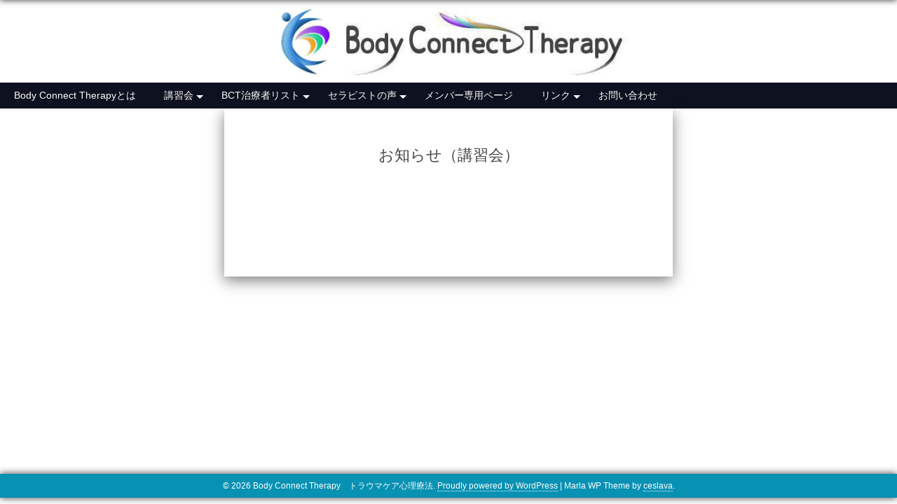

--- FILE ---
content_type: text/html; charset=UTF-8
request_url: https://bodyconnecttherapy.tokyo/%E3%81%8A%E7%9F%A5%E3%82%89%E3%81%9B%EF%BC%88%E8%AC%9B%E7%BF%92%E4%BC%9A%EF%BC%89/
body_size: 9287
content:
<!DOCTYPE html>

<html dir="ltr" lang="ja"
	prefix="og: https://ogp.me/ns#" ><head>

<meta charset="UTF-8" />

<meta name="viewport" content="width=device-width" />



<link rel="profile" href="http://gmpg.org/xfn/11" />

<link rel="pingback" href="https://bodyconnecttherapy.tokyo/xmlrpc.php" />


		<!-- All in One SEO 4.3.5.1 - aioseo.com -->
		<title>お知らせ（講習会） - Body Connect Therapy トラウマケア心理療法</title>
		<meta name="robots" content="max-image-preview:large" />
		<link rel="canonical" href="https://bodyconnecttherapy.tokyo/%e3%81%8a%e7%9f%a5%e3%82%89%e3%81%9b%ef%bc%88%e8%ac%9b%e7%bf%92%e4%bc%9a%ef%bc%89/" />
		<meta name="generator" content="All in One SEO (AIOSEO) 4.3.5.1 " />
		<meta property="og:locale" content="ja_JP" />
		<meta property="og:site_name" content="Body Connect Therapy　トラウマケア心理療法 - Body Connect Therapy　トラウマケア心理療法" />
		<meta property="og:type" content="article" />
		<meta property="og:title" content="お知らせ（講習会） - Body Connect Therapy トラウマケア心理療法" />
		<meta property="og:url" content="https://bodyconnecttherapy.tokyo/%e3%81%8a%e7%9f%a5%e3%82%89%e3%81%9b%ef%bc%88%e8%ac%9b%e7%bf%92%e4%bc%9a%ef%bc%89/" />
		<meta property="article:published_time" content="2018-01-18T08:07:45+00:00" />
		<meta property="article:modified_time" content="2018-01-18T08:07:45+00:00" />
		<meta name="twitter:card" content="summary_large_image" />
		<meta name="twitter:title" content="お知らせ（講習会） - Body Connect Therapy トラウマケア心理療法" />
		<script type="application/ld+json" class="aioseo-schema">
			{"@context":"https:\/\/schema.org","@graph":[{"@type":"BreadcrumbList","@id":"https:\/\/bodyconnecttherapy.tokyo\/%e3%81%8a%e7%9f%a5%e3%82%89%e3%81%9b%ef%bc%88%e8%ac%9b%e7%bf%92%e4%bc%9a%ef%bc%89\/#breadcrumblist","itemListElement":[{"@type":"ListItem","@id":"https:\/\/bodyconnecttherapy.tokyo\/#listItem","position":1,"item":{"@type":"WebPage","@id":"https:\/\/bodyconnecttherapy.tokyo\/","name":"\u30db\u30fc\u30e0","description":"Body Connect Therapy \u30c8\u30e9\u30a6\u30de\u30b1\u30a2\u5fc3\u7406\u7642\u6cd5","url":"https:\/\/bodyconnecttherapy.tokyo\/"},"nextItem":"https:\/\/bodyconnecttherapy.tokyo\/%e3%81%8a%e7%9f%a5%e3%82%89%e3%81%9b%ef%bc%88%e8%ac%9b%e7%bf%92%e4%bc%9a%ef%bc%89\/#listItem"},{"@type":"ListItem","@id":"https:\/\/bodyconnecttherapy.tokyo\/%e3%81%8a%e7%9f%a5%e3%82%89%e3%81%9b%ef%bc%88%e8%ac%9b%e7%bf%92%e4%bc%9a%ef%bc%89\/#listItem","position":2,"item":{"@type":"WebPage","@id":"https:\/\/bodyconnecttherapy.tokyo\/%e3%81%8a%e7%9f%a5%e3%82%89%e3%81%9b%ef%bc%88%e8%ac%9b%e7%bf%92%e4%bc%9a%ef%bc%89\/","name":"\u304a\u77e5\u3089\u305b\uff08\u8b1b\u7fd2\u4f1a\uff09","url":"https:\/\/bodyconnecttherapy.tokyo\/%e3%81%8a%e7%9f%a5%e3%82%89%e3%81%9b%ef%bc%88%e8%ac%9b%e7%bf%92%e4%bc%9a%ef%bc%89\/"},"previousItem":"https:\/\/bodyconnecttherapy.tokyo\/#listItem"}]},{"@type":"Organization","@id":"https:\/\/bodyconnecttherapy.tokyo\/#organization","name":"Body Connect Therapy\u3000\u30c8\u30e9\u30a6\u30de\u30b1\u30a2\u5fc3\u7406\u7642\u6cd5","url":"https:\/\/bodyconnecttherapy.tokyo\/"},{"@type":"WebPage","@id":"https:\/\/bodyconnecttherapy.tokyo\/%e3%81%8a%e7%9f%a5%e3%82%89%e3%81%9b%ef%bc%88%e8%ac%9b%e7%bf%92%e4%bc%9a%ef%bc%89\/#webpage","url":"https:\/\/bodyconnecttherapy.tokyo\/%e3%81%8a%e7%9f%a5%e3%82%89%e3%81%9b%ef%bc%88%e8%ac%9b%e7%bf%92%e4%bc%9a%ef%bc%89\/","name":"\u304a\u77e5\u3089\u305b\uff08\u8b1b\u7fd2\u4f1a\uff09 - Body Connect Therapy \u30c8\u30e9\u30a6\u30de\u30b1\u30a2\u5fc3\u7406\u7642\u6cd5","inLanguage":"ja","isPartOf":{"@id":"https:\/\/bodyconnecttherapy.tokyo\/#website"},"breadcrumb":{"@id":"https:\/\/bodyconnecttherapy.tokyo\/%e3%81%8a%e7%9f%a5%e3%82%89%e3%81%9b%ef%bc%88%e8%ac%9b%e7%bf%92%e4%bc%9a%ef%bc%89\/#breadcrumblist"},"datePublished":"2018-01-18T08:07:45+09:00","dateModified":"2018-01-18T08:07:45+09:00"},{"@type":"WebSite","@id":"https:\/\/bodyconnecttherapy.tokyo\/#website","url":"https:\/\/bodyconnecttherapy.tokyo\/","name":"Body Connect Therapy\u3000\u30c8\u30e9\u30a6\u30de\u30b1\u30a2\u5fc3\u7406\u7642\u6cd5","description":"Body Connect Therapy\u3000\u30c8\u30e9\u30a6\u30de\u30b1\u30a2\u5fc3\u7406\u7642\u6cd5","inLanguage":"ja","publisher":{"@id":"https:\/\/bodyconnecttherapy.tokyo\/#organization"}}]}
		</script>
		<!-- All in One SEO -->

<link rel="alternate" type="application/rss+xml" title="Body Connect Therapy　トラウマケア心理療法 &raquo; フィード" href="https://bodyconnecttherapy.tokyo/feed/" />
<link rel="alternate" type="application/rss+xml" title="Body Connect Therapy　トラウマケア心理療法 &raquo; コメントフィード" href="https://bodyconnecttherapy.tokyo/comments/feed/" />
<script type="text/javascript">
window._wpemojiSettings = {"baseUrl":"https:\/\/s.w.org\/images\/core\/emoji\/14.0.0\/72x72\/","ext":".png","svgUrl":"https:\/\/s.w.org\/images\/core\/emoji\/14.0.0\/svg\/","svgExt":".svg","source":{"concatemoji":"https:\/\/bodyconnecttherapy.tokyo\/wp-includes\/js\/wp-emoji-release.min.js?ver=6.2.8"}};
/*! This file is auto-generated */
!function(e,a,t){var n,r,o,i=a.createElement("canvas"),p=i.getContext&&i.getContext("2d");function s(e,t){p.clearRect(0,0,i.width,i.height),p.fillText(e,0,0);e=i.toDataURL();return p.clearRect(0,0,i.width,i.height),p.fillText(t,0,0),e===i.toDataURL()}function c(e){var t=a.createElement("script");t.src=e,t.defer=t.type="text/javascript",a.getElementsByTagName("head")[0].appendChild(t)}for(o=Array("flag","emoji"),t.supports={everything:!0,everythingExceptFlag:!0},r=0;r<o.length;r++)t.supports[o[r]]=function(e){if(p&&p.fillText)switch(p.textBaseline="top",p.font="600 32px Arial",e){case"flag":return s("\ud83c\udff3\ufe0f\u200d\u26a7\ufe0f","\ud83c\udff3\ufe0f\u200b\u26a7\ufe0f")?!1:!s("\ud83c\uddfa\ud83c\uddf3","\ud83c\uddfa\u200b\ud83c\uddf3")&&!s("\ud83c\udff4\udb40\udc67\udb40\udc62\udb40\udc65\udb40\udc6e\udb40\udc67\udb40\udc7f","\ud83c\udff4\u200b\udb40\udc67\u200b\udb40\udc62\u200b\udb40\udc65\u200b\udb40\udc6e\u200b\udb40\udc67\u200b\udb40\udc7f");case"emoji":return!s("\ud83e\udef1\ud83c\udffb\u200d\ud83e\udef2\ud83c\udfff","\ud83e\udef1\ud83c\udffb\u200b\ud83e\udef2\ud83c\udfff")}return!1}(o[r]),t.supports.everything=t.supports.everything&&t.supports[o[r]],"flag"!==o[r]&&(t.supports.everythingExceptFlag=t.supports.everythingExceptFlag&&t.supports[o[r]]);t.supports.everythingExceptFlag=t.supports.everythingExceptFlag&&!t.supports.flag,t.DOMReady=!1,t.readyCallback=function(){t.DOMReady=!0},t.supports.everything||(n=function(){t.readyCallback()},a.addEventListener?(a.addEventListener("DOMContentLoaded",n,!1),e.addEventListener("load",n,!1)):(e.attachEvent("onload",n),a.attachEvent("onreadystatechange",function(){"complete"===a.readyState&&t.readyCallback()})),(e=t.source||{}).concatemoji?c(e.concatemoji):e.wpemoji&&e.twemoji&&(c(e.twemoji),c(e.wpemoji)))}(window,document,window._wpemojiSettings);
</script>
<style type="text/css">
img.wp-smiley,
img.emoji {
	display: inline !important;
	border: none !important;
	box-shadow: none !important;
	height: 1em !important;
	width: 1em !important;
	margin: 0 0.07em !important;
	vertical-align: -0.1em !important;
	background: none !important;
	padding: 0 !important;
}
</style>
	<link rel='stylesheet' id='wp-block-library-css' href='https://bodyconnecttherapy.tokyo/wp-includes/css/dist/block-library/style.min.css?ver=6.2.8' type='text/css' media='all' />
<link rel='stylesheet' id='classic-theme-styles-css' href='https://bodyconnecttherapy.tokyo/wp-includes/css/classic-themes.min.css?ver=6.2.8' type='text/css' media='all' />
<style id='global-styles-inline-css' type='text/css'>
body{--wp--preset--color--black: #000000;--wp--preset--color--cyan-bluish-gray: #abb8c3;--wp--preset--color--white: #ffffff;--wp--preset--color--pale-pink: #f78da7;--wp--preset--color--vivid-red: #cf2e2e;--wp--preset--color--luminous-vivid-orange: #ff6900;--wp--preset--color--luminous-vivid-amber: #fcb900;--wp--preset--color--light-green-cyan: #7bdcb5;--wp--preset--color--vivid-green-cyan: #00d084;--wp--preset--color--pale-cyan-blue: #8ed1fc;--wp--preset--color--vivid-cyan-blue: #0693e3;--wp--preset--color--vivid-purple: #9b51e0;--wp--preset--gradient--vivid-cyan-blue-to-vivid-purple: linear-gradient(135deg,rgba(6,147,227,1) 0%,rgb(155,81,224) 100%);--wp--preset--gradient--light-green-cyan-to-vivid-green-cyan: linear-gradient(135deg,rgb(122,220,180) 0%,rgb(0,208,130) 100%);--wp--preset--gradient--luminous-vivid-amber-to-luminous-vivid-orange: linear-gradient(135deg,rgba(252,185,0,1) 0%,rgba(255,105,0,1) 100%);--wp--preset--gradient--luminous-vivid-orange-to-vivid-red: linear-gradient(135deg,rgba(255,105,0,1) 0%,rgb(207,46,46) 100%);--wp--preset--gradient--very-light-gray-to-cyan-bluish-gray: linear-gradient(135deg,rgb(238,238,238) 0%,rgb(169,184,195) 100%);--wp--preset--gradient--cool-to-warm-spectrum: linear-gradient(135deg,rgb(74,234,220) 0%,rgb(151,120,209) 20%,rgb(207,42,186) 40%,rgb(238,44,130) 60%,rgb(251,105,98) 80%,rgb(254,248,76) 100%);--wp--preset--gradient--blush-light-purple: linear-gradient(135deg,rgb(255,206,236) 0%,rgb(152,150,240) 100%);--wp--preset--gradient--blush-bordeaux: linear-gradient(135deg,rgb(254,205,165) 0%,rgb(254,45,45) 50%,rgb(107,0,62) 100%);--wp--preset--gradient--luminous-dusk: linear-gradient(135deg,rgb(255,203,112) 0%,rgb(199,81,192) 50%,rgb(65,88,208) 100%);--wp--preset--gradient--pale-ocean: linear-gradient(135deg,rgb(255,245,203) 0%,rgb(182,227,212) 50%,rgb(51,167,181) 100%);--wp--preset--gradient--electric-grass: linear-gradient(135deg,rgb(202,248,128) 0%,rgb(113,206,126) 100%);--wp--preset--gradient--midnight: linear-gradient(135deg,rgb(2,3,129) 0%,rgb(40,116,252) 100%);--wp--preset--duotone--dark-grayscale: url('#wp-duotone-dark-grayscale');--wp--preset--duotone--grayscale: url('#wp-duotone-grayscale');--wp--preset--duotone--purple-yellow: url('#wp-duotone-purple-yellow');--wp--preset--duotone--blue-red: url('#wp-duotone-blue-red');--wp--preset--duotone--midnight: url('#wp-duotone-midnight');--wp--preset--duotone--magenta-yellow: url('#wp-duotone-magenta-yellow');--wp--preset--duotone--purple-green: url('#wp-duotone-purple-green');--wp--preset--duotone--blue-orange: url('#wp-duotone-blue-orange');--wp--preset--font-size--small: 13px;--wp--preset--font-size--medium: 20px;--wp--preset--font-size--large: 36px;--wp--preset--font-size--x-large: 42px;--wp--preset--spacing--20: 0.44rem;--wp--preset--spacing--30: 0.67rem;--wp--preset--spacing--40: 1rem;--wp--preset--spacing--50: 1.5rem;--wp--preset--spacing--60: 2.25rem;--wp--preset--spacing--70: 3.38rem;--wp--preset--spacing--80: 5.06rem;--wp--preset--shadow--natural: 6px 6px 9px rgba(0, 0, 0, 0.2);--wp--preset--shadow--deep: 12px 12px 50px rgba(0, 0, 0, 0.4);--wp--preset--shadow--sharp: 6px 6px 0px rgba(0, 0, 0, 0.2);--wp--preset--shadow--outlined: 6px 6px 0px -3px rgba(255, 255, 255, 1), 6px 6px rgba(0, 0, 0, 1);--wp--preset--shadow--crisp: 6px 6px 0px rgba(0, 0, 0, 1);}:where(.is-layout-flex){gap: 0.5em;}body .is-layout-flow > .alignleft{float: left;margin-inline-start: 0;margin-inline-end: 2em;}body .is-layout-flow > .alignright{float: right;margin-inline-start: 2em;margin-inline-end: 0;}body .is-layout-flow > .aligncenter{margin-left: auto !important;margin-right: auto !important;}body .is-layout-constrained > .alignleft{float: left;margin-inline-start: 0;margin-inline-end: 2em;}body .is-layout-constrained > .alignright{float: right;margin-inline-start: 2em;margin-inline-end: 0;}body .is-layout-constrained > .aligncenter{margin-left: auto !important;margin-right: auto !important;}body .is-layout-constrained > :where(:not(.alignleft):not(.alignright):not(.alignfull)){max-width: var(--wp--style--global--content-size);margin-left: auto !important;margin-right: auto !important;}body .is-layout-constrained > .alignwide{max-width: var(--wp--style--global--wide-size);}body .is-layout-flex{display: flex;}body .is-layout-flex{flex-wrap: wrap;align-items: center;}body .is-layout-flex > *{margin: 0;}:where(.wp-block-columns.is-layout-flex){gap: 2em;}.has-black-color{color: var(--wp--preset--color--black) !important;}.has-cyan-bluish-gray-color{color: var(--wp--preset--color--cyan-bluish-gray) !important;}.has-white-color{color: var(--wp--preset--color--white) !important;}.has-pale-pink-color{color: var(--wp--preset--color--pale-pink) !important;}.has-vivid-red-color{color: var(--wp--preset--color--vivid-red) !important;}.has-luminous-vivid-orange-color{color: var(--wp--preset--color--luminous-vivid-orange) !important;}.has-luminous-vivid-amber-color{color: var(--wp--preset--color--luminous-vivid-amber) !important;}.has-light-green-cyan-color{color: var(--wp--preset--color--light-green-cyan) !important;}.has-vivid-green-cyan-color{color: var(--wp--preset--color--vivid-green-cyan) !important;}.has-pale-cyan-blue-color{color: var(--wp--preset--color--pale-cyan-blue) !important;}.has-vivid-cyan-blue-color{color: var(--wp--preset--color--vivid-cyan-blue) !important;}.has-vivid-purple-color{color: var(--wp--preset--color--vivid-purple) !important;}.has-black-background-color{background-color: var(--wp--preset--color--black) !important;}.has-cyan-bluish-gray-background-color{background-color: var(--wp--preset--color--cyan-bluish-gray) !important;}.has-white-background-color{background-color: var(--wp--preset--color--white) !important;}.has-pale-pink-background-color{background-color: var(--wp--preset--color--pale-pink) !important;}.has-vivid-red-background-color{background-color: var(--wp--preset--color--vivid-red) !important;}.has-luminous-vivid-orange-background-color{background-color: var(--wp--preset--color--luminous-vivid-orange) !important;}.has-luminous-vivid-amber-background-color{background-color: var(--wp--preset--color--luminous-vivid-amber) !important;}.has-light-green-cyan-background-color{background-color: var(--wp--preset--color--light-green-cyan) !important;}.has-vivid-green-cyan-background-color{background-color: var(--wp--preset--color--vivid-green-cyan) !important;}.has-pale-cyan-blue-background-color{background-color: var(--wp--preset--color--pale-cyan-blue) !important;}.has-vivid-cyan-blue-background-color{background-color: var(--wp--preset--color--vivid-cyan-blue) !important;}.has-vivid-purple-background-color{background-color: var(--wp--preset--color--vivid-purple) !important;}.has-black-border-color{border-color: var(--wp--preset--color--black) !important;}.has-cyan-bluish-gray-border-color{border-color: var(--wp--preset--color--cyan-bluish-gray) !important;}.has-white-border-color{border-color: var(--wp--preset--color--white) !important;}.has-pale-pink-border-color{border-color: var(--wp--preset--color--pale-pink) !important;}.has-vivid-red-border-color{border-color: var(--wp--preset--color--vivid-red) !important;}.has-luminous-vivid-orange-border-color{border-color: var(--wp--preset--color--luminous-vivid-orange) !important;}.has-luminous-vivid-amber-border-color{border-color: var(--wp--preset--color--luminous-vivid-amber) !important;}.has-light-green-cyan-border-color{border-color: var(--wp--preset--color--light-green-cyan) !important;}.has-vivid-green-cyan-border-color{border-color: var(--wp--preset--color--vivid-green-cyan) !important;}.has-pale-cyan-blue-border-color{border-color: var(--wp--preset--color--pale-cyan-blue) !important;}.has-vivid-cyan-blue-border-color{border-color: var(--wp--preset--color--vivid-cyan-blue) !important;}.has-vivid-purple-border-color{border-color: var(--wp--preset--color--vivid-purple) !important;}.has-vivid-cyan-blue-to-vivid-purple-gradient-background{background: var(--wp--preset--gradient--vivid-cyan-blue-to-vivid-purple) !important;}.has-light-green-cyan-to-vivid-green-cyan-gradient-background{background: var(--wp--preset--gradient--light-green-cyan-to-vivid-green-cyan) !important;}.has-luminous-vivid-amber-to-luminous-vivid-orange-gradient-background{background: var(--wp--preset--gradient--luminous-vivid-amber-to-luminous-vivid-orange) !important;}.has-luminous-vivid-orange-to-vivid-red-gradient-background{background: var(--wp--preset--gradient--luminous-vivid-orange-to-vivid-red) !important;}.has-very-light-gray-to-cyan-bluish-gray-gradient-background{background: var(--wp--preset--gradient--very-light-gray-to-cyan-bluish-gray) !important;}.has-cool-to-warm-spectrum-gradient-background{background: var(--wp--preset--gradient--cool-to-warm-spectrum) !important;}.has-blush-light-purple-gradient-background{background: var(--wp--preset--gradient--blush-light-purple) !important;}.has-blush-bordeaux-gradient-background{background: var(--wp--preset--gradient--blush-bordeaux) !important;}.has-luminous-dusk-gradient-background{background: var(--wp--preset--gradient--luminous-dusk) !important;}.has-pale-ocean-gradient-background{background: var(--wp--preset--gradient--pale-ocean) !important;}.has-electric-grass-gradient-background{background: var(--wp--preset--gradient--electric-grass) !important;}.has-midnight-gradient-background{background: var(--wp--preset--gradient--midnight) !important;}.has-small-font-size{font-size: var(--wp--preset--font-size--small) !important;}.has-medium-font-size{font-size: var(--wp--preset--font-size--medium) !important;}.has-large-font-size{font-size: var(--wp--preset--font-size--large) !important;}.has-x-large-font-size{font-size: var(--wp--preset--font-size--x-large) !important;}
.wp-block-navigation a:where(:not(.wp-element-button)){color: inherit;}
:where(.wp-block-columns.is-layout-flex){gap: 2em;}
.wp-block-pullquote{font-size: 1.5em;line-height: 1.6;}
</style>
<link rel='stylesheet' id='contact-form-7-css' href='https://bodyconnecttherapy.tokyo/wp-content/plugins/contact-form-7/includes/css/styles.css?ver=5.7.5.1' type='text/css' media='all' />
<link rel='stylesheet' id='marla-style-css' href='https://bodyconnecttherapy.tokyo/wp-content/themes/marla/style.css?ver=6.2.8' type='text/css' media='all' />
<link rel='stylesheet' id='msl-main-css' href='https://bodyconnecttherapy.tokyo/wp-content/plugins/master-slider/public/assets/css/masterslider.main.css?ver=3.8.7' type='text/css' media='all' />
<link rel='stylesheet' id='msl-custom-css' href='https://bodyconnecttherapy.tokyo/wp-content/uploads/master-slider/custom.css?ver=1.4' type='text/css' media='all' />
<script type='text/javascript' src='https://bodyconnecttherapy.tokyo/wp-includes/js/jquery/jquery.min.js?ver=3.6.4' id='jquery-core-js'></script>
<script type='text/javascript' src='https://bodyconnecttherapy.tokyo/wp-includes/js/jquery/jquery-migrate.min.js?ver=3.4.0' id='jquery-migrate-js'></script>
<script type='text/javascript' src='https://bodyconnecttherapy.tokyo/wp-content/themes/marla/js/custom.js?ver=6.2.8' id='marla-custom-js'></script>
<link rel="https://api.w.org/" href="https://bodyconnecttherapy.tokyo/wp-json/" /><link rel="alternate" type="application/json" href="https://bodyconnecttherapy.tokyo/wp-json/wp/v2/pages/656" /><link rel="EditURI" type="application/rsd+xml" title="RSD" href="https://bodyconnecttherapy.tokyo/xmlrpc.php?rsd" />
<link rel="wlwmanifest" type="application/wlwmanifest+xml" href="https://bodyconnecttherapy.tokyo/wp-includes/wlwmanifest.xml" />

<link rel='shortlink' href='https://bodyconnecttherapy.tokyo/?p=656' />
<link rel="alternate" type="application/json+oembed" href="https://bodyconnecttherapy.tokyo/wp-json/oembed/1.0/embed?url=https%3A%2F%2Fbodyconnecttherapy.tokyo%2F%25e3%2581%258a%25e7%259f%25a5%25e3%2582%2589%25e3%2581%259b%25ef%25bc%2588%25e8%25ac%259b%25e7%25bf%2592%25e4%25bc%259a%25ef%25bc%2589%2F" />
<link rel="alternate" type="text/xml+oembed" href="https://bodyconnecttherapy.tokyo/wp-json/oembed/1.0/embed?url=https%3A%2F%2Fbodyconnecttherapy.tokyo%2F%25e3%2581%258a%25e7%259f%25a5%25e3%2582%2589%25e3%2581%259b%25ef%25bc%2588%25e8%25ac%259b%25e7%25bf%2592%25e4%25bc%259a%25ef%25bc%2589%2F&#038;format=xml" />
<script>var ms_grabbing_curosr = 'https://bodyconnecttherapy.tokyo/wp-content/plugins/master-slider/public/assets/css/common/grabbing.cur', ms_grab_curosr = 'https://bodyconnecttherapy.tokyo/wp-content/plugins/master-slider/public/assets/css/common/grab.cur';</script>
<meta name="generator" content="MasterSlider 3.8.7 - Responsive Touch Image Slider | avt.li/msf" />
<script type="text/javascript">document.documentElement.className = document.documentElement.className.replace("no-js","js");</script><style type="text/css">
	@import url(http://fonts.googleapis.com/css?family=Open+Sans);
	body {
	background-image: url("[data-uri]");
    font-family: '', sans-serif;
}

#site-navigation div > ul > li, .blog .entry-title, .archive .entry-title, #site-navigation, #site-navigation ul, .search .entry-title, .site-footer {background:#0e1120; color:#FFF}
 #site-navigation li:hover {
background-color: #000;
}
.logo h2 {color:#FFF}
#header {background-color:transparent}
body.custom-background { background-color: #000; background:url("[data-uri]") }

body {font-size:%;}

#site-navigation, #site-navigation ul {background:;}
#site-navigation  li:hover {background:;}

#site-navigation div > ul > li, .blog .entry-title, .archive .entry-title, .search .entry-title,  #site-navigation .sub-menu, #site-navigation .children,  #sidebar .widget-title, .todocontenido .widget-title {background:;}

#site-navigation ul > li > a {color:;}

#header {
	background-color: #FFFFFF; 
}

body, body.custom-background { background-size:cover; -moz-background-size: cover;-webkit-background-size: cover;
-o-background-size: cover;background-attachment:fixed !important; height:100%;}

.site-footer {
	background: #0791b3;
}

a, a:visited {
	color: #0791b3;
}

a:hover  {
	color: #0791b3;
}

</style><style type="text/css" id="custom-background-css">
body.custom-background { background-color: #ffffff; background-image: url("https://kojiki-mobi.sakura.ne.jp/bcthos/wp-content/uploads/2018/01/white.jpg"); background-position: center center; background-size: auto; background-repeat: repeat; background-attachment: scroll; }
</style>
	
</head>

    <body class="page-template-default page page-id-656 custom-background homeinfinto _masterslider _ms_version_3.8.7 group-blog">

    <div id="wrapper">

<div id="header" class="clearfix centrar"> 
<div class="logo centrar ">


	
		
			<a href="https://bodyconnecttherapy.tokyo/" title="Body Connect Therapy　トラウマケア心理療法"><img class="logo" data-pin-no-hover="true" src="https://bodyconnecttherapy.tokyo/wp-content/uploads/2018/01/bct_03.jpg"  alt="Body Connect Therapy　トラウマケア心理療法" /></a>
		
	


			

            

            

        	</div>

</div>

<nav id="site-navigation" class="navigation-main clearfix" role="navigation">

			

			<div class="screen-reader-text skip-link"><a href="#content" title="Skip to content">Skip to content</a></div>

			<div class="menu-0118_menu-container"><ul id="menu-0118_menu" class="menu"><li id="menu-item-653" class="menu-item menu-item-type-post_type menu-item-object-page menu-item-653"><a href="https://bodyconnecttherapy.tokyo/home/">Body Connect Therapyとは</a></li>
<li id="menu-item-670" class="menu-item menu-item-type-custom menu-item-object-custom menu-item-has-children menu-item-670"><a>講習会</a>
<ul class="sub-menu">
	<li id="menu-item-816" class="menu-item menu-item-type-post_type menu-item-object-post menu-item-816"><a href="https://bodyconnecttherapy.tokyo/bct/%e3%83%9c%e3%83%87%e3%82%a3%e3%83%bb%e3%82%b3%e3%83%8d%e3%82%af%e3%83%88%e3%83%bb%e3%82%bb%e3%83%a9%e3%83%94%e3%83%bc-%e5%85%ac%e5%bc%8f-%e7%ac%ac1%e5%9b%9e-%e3%83%88%e3%83%ac%e3%83%bc%e3%83%8b/">ボディ・コネクト・セラピー 公式 第1回 トレーニング</a></li>
	<li id="menu-item-1014" class="menu-item menu-item-type-post_type menu-item-object-post menu-item-1014"><a href="https://bodyconnecttherapy.tokyo/%e3%82%bb%e3%83%9f%e3%83%8a%e3%83%bc/%e3%83%88%e3%83%a9%e3%82%a6%e3%83%9e%e5%87%a6%e7%90%86%e3%81%a8%e3%81%9d%e3%81%ae%e5%91%a8%e8%be%ba%ef%bc%94%e3%81%ae%e8%ac%9b%e5%ba%a7/">トラウマ処理とその周辺４の講座</a></li>
	<li id="menu-item-815" class="menu-item menu-item-type-post_type menu-item-object-post menu-item-815"><a href="https://bodyconnecttherapy.tokyo/bct/bct%e3%81%a8%e3%82%b2%e3%82%b7%e3%83%a5%e3%82%bf%e3%83%ab%e3%83%88%e3%82%bb%e3%83%a9%e3%83%94%e3%83%bc%e3%81%a8%e3%81%ae%e3%82%b3%e3%83%a9%e3%83%9c/">BCTとゲシュタルトセラピーとのコラボ</a></li>
	<li id="menu-item-901" class="menu-item menu-item-type-post_type menu-item-object-post menu-item-901"><a href="https://bodyconnecttherapy.tokyo/bct/%e3%83%9c%e3%83%87%e3%82%a3%e3%82%b3%e3%83%8d%e3%82%af%e3%83%88%e3%82%bb%e3%83%a9%e3%83%94%e3%83%bc%e5%85%ac%e5%bc%8f%e7%ac%ac0%e5%9b%9e%e3%83%88%e3%83%ac%e3%83%bc%e3%83%8b%e3%83%b3%e3%82%b0/">ボディコネクトセラピー公式第0回トレーニング</a></li>
	<li id="menu-item-674" class="menu-item menu-item-type-custom menu-item-object-custom menu-item-674"><a href="http://www.my-kokoro.jp/seminar/pdf/2017_shuchu/17201_sugiyama.pdf">トラウマ処理とその周辺３</a></li>
</ul>
</li>
<li id="menu-item-1036" class="menu-item menu-item-type-custom menu-item-object-custom menu-item-has-children menu-item-1036"><a>BCT治療者リスト</a>
<ul class="sub-menu">
	<li id="menu-item-1030" class="menu-item menu-item-type-custom menu-item-object-custom menu-item-1030"><a href="https://bodyconnecttherapy.tokyo/btc%E6%B2%BB%E7%99%82%E8%80%85%E3%83%AA%E3%82%B9%E3%83%88/#hokkaido">北海道</a></li>
	<li id="menu-item-1032" class="menu-item menu-item-type-custom menu-item-object-custom menu-item-1032"><a href="https://bodyconnecttherapy.tokyo/btc%E6%B2%BB%E7%99%82%E8%80%85%E3%83%AA%E3%82%B9%E3%83%88/#tohoku">東北</a></li>
	<li id="menu-item-1035" class="menu-item menu-item-type-custom menu-item-object-custom menu-item-1035"><a href="https://bodyconnecttherapy.tokyo/btc%E6%B2%BB%E7%99%82%E8%80%85%E3%83%AA%E3%82%B9%E3%83%88/#kanto">関東</a></li>
	<li id="menu-item-1049" class="menu-item menu-item-type-custom menu-item-object-custom menu-item-1049"><a href="https://bodyconnecttherapy.tokyo/btc%E6%B2%BB%E7%99%82%E8%80%85%E3%83%AA%E3%82%B9%E3%83%88/#tokai">東海</a></li>
	<li id="menu-item-1031" class="menu-item menu-item-type-custom menu-item-object-custom menu-item-1031"><a href="https://bodyconnecttherapy.tokyo/btc%E6%B2%BB%E7%99%82%E8%80%85%E3%83%AA%E3%82%B9%E3%83%88/#hokuriku">北陸</a></li>
	<li id="menu-item-1034" class="menu-item menu-item-type-custom menu-item-object-custom menu-item-1034"><a href="https://bodyconnecttherapy.tokyo/btc%E6%B2%BB%E7%99%82%E8%80%85%E3%83%AA%E3%82%B9%E3%83%88/#kinki">近畿</a></li>
	<li id="menu-item-1199" class="menu-item menu-item-type-custom menu-item-object-custom menu-item-1199"><a href="https://bodyconnecttherapy.tokyo/btc%E6%B2%BB%E7%99%82%E8%80%85%E3%83%AA%E3%82%B9%E3%83%88/#chugoku">中国</a></li>
	<li id="menu-item-1200" class="menu-item menu-item-type-custom menu-item-object-custom menu-item-1200"><a href="https://bodyconnecttherapy.tokyo/btc%E6%B2%BB%E7%99%82%E8%80%85%E3%83%AA%E3%82%B9%E3%83%88/#shikoku">四国</a></li>
	<li id="menu-item-1033" class="menu-item menu-item-type-custom menu-item-object-custom menu-item-1033"><a href="https://bodyconnecttherapy.tokyo/btc%E6%B2%BB%E7%99%82%E8%80%85%E3%83%AA%E3%82%B9%E3%83%88/#kyushu">九州</a></li>
</ul>
</li>
<li id="menu-item-842" class="menu-item menu-item-type-custom menu-item-object-custom menu-item-has-children menu-item-842"><a>セラピストの声</a>
<ul class="sub-menu">
	<li id="menu-item-859" class="menu-item menu-item-type-post_type menu-item-object-page menu-item-859"><a href="https://bodyconnecttherapy.tokyo/%e3%82%bb%e3%83%a9%e3%83%94%e3%82%b9%e3%83%88/%e4%ba%95%e6%89%8b%e5%81%a5%e5%a4%aa%e9%83%8e-%e5%8c%bb%e5%b8%ab/">井手健太郎　こころとからだ・光の花クリニック</a></li>
	<li id="menu-item-845" class="menu-item menu-item-type-post_type menu-item-object-page menu-item-845"><a href="https://bodyconnecttherapy.tokyo/%e3%82%bb%e3%83%a9%e3%83%94%e3%82%b9%e3%83%88%e3%81%ae%e5%a3%b0/%e5%b0%8f%e8%a5%bf%e6%99%b6%e5%ad%90%e3%80%80%e6%88%90%e8%82%b2%e5%8c%bb%e7%99%82%e3%82%bb%e3%83%b3%e3%82%bf%e3%83%bc%e5%8c%bb%e5%b8%ab/">小西晶子　成育医療センター医師</a></li>
	<li id="menu-item-860" class="menu-item menu-item-type-post_type menu-item-object-page menu-item-860"><a href="https://bodyconnecttherapy.tokyo/%e3%82%bb%e3%83%a9%e3%83%94%e3%82%b9%e3%83%88/%e9%bd%8b%e8%97%a4%e9%ba%bb%e5%88%a9-%e5%85%ac%e7%9b%8a%e8%b2%a1%e5%9b%a3%e6%b3%95%e4%ba%ba%e6%84%9b%e4%b8%96%e4%bc%9a%e6%84%9b%e8%aa%a0%e7%97%85%e9%99%a2%e8%87%a8%e5%ba%8a%e5%bf%83%e7%90%86%e5%a3%ab/">齋藤まり　スペース白い花</a></li>
	<li id="menu-item-844" class="menu-item menu-item-type-post_type menu-item-object-page menu-item-844"><a href="https://bodyconnecttherapy.tokyo/%e3%82%bb%e3%83%a9%e3%83%94%e3%82%b9%e3%83%88%e3%81%ae%e5%a3%b0/%e4%bd%90%e3%80%85%e6%9c%a8%e7%9b%b4%e4%ba%ba%e3%80%80%e6%8f%96%e4%bf%9d%e5%b7%9d%e7%97%85%e9%99%a2%e8%87%a8%e5%ba%8a%e5%bf%83%e7%90%86%e5%a3%ab/">佐々木直人　揖保川病院臨床心理士</a></li>
	<li id="menu-item-846" class="menu-item menu-item-type-post_type menu-item-object-page menu-item-846"><a href="https://bodyconnecttherapy.tokyo/%e3%82%bb%e3%83%a9%e3%83%94%e3%82%b9%e3%83%88%e3%81%ae%e5%a3%b0/%e7%b4%b0%e8%a6%8b%e7%9f%a5%e5%8a%a0%e3%80%80%e4%b8%89%e5%ae%b6%e3%82%af%e3%83%aa%e3%83%8b%e3%83%83%e3%82%af%e8%87%a8%e5%ba%8a%e5%bf%83%e7%90%86%e5%a3%ab-atr/">細見知加　三家クリニック臨床心理士 ATR</a></li>
	<li id="menu-item-843" class="menu-item menu-item-type-post_type menu-item-object-page menu-item-843"><a href="https://bodyconnecttherapy.tokyo/%e3%82%bb%e3%83%a9%e3%83%94%e3%82%b9%e3%83%88%e3%81%ae%e5%a3%b0/%e4%b8%89%e5%ae%b6%e8%8b%b1%e5%bd%a6%e3%80%80%e4%b8%89%e5%ae%b6%e3%82%af%e3%83%aa%e3%83%8b%e3%83%83%e3%82%af%e5%8c%bb%e5%b8%ab/">三家英彦　三家クリニック医師</a></li>
</ul>
</li>
<li id="menu-item-664" class="menu-item menu-item-type-post_type menu-item-object-page menu-item-664"><a href="https://bodyconnecttherapy.tokyo/%e3%83%a1%e3%83%b3%e3%83%90%e3%83%bc%e5%b0%82%e7%94%a8%e3%83%9a%e3%83%bc%e3%82%b8/">メンバー専用ページ</a></li>
<li id="menu-item-832" class="menu-item menu-item-type-custom menu-item-object-custom menu-item-has-children menu-item-832"><a>リンク</a>
<ul class="sub-menu">
	<li id="menu-item-830" class="menu-item menu-item-type-custom menu-item-object-custom menu-item-830"><a href="https://www.seedingresource.com/">Seeding Resorce</a></li>
	<li id="menu-item-884" class="menu-item menu-item-type-custom menu-item-object-custom menu-item-884"><a href="http://nico.team/">日本カウンセリングサービス</a></li>
	<li id="menu-item-984" class="menu-item menu-item-type-custom menu-item-object-custom menu-item-984"><a href="http://www.jatft.org/">日本TFT協会</a></li>
	<li id="menu-item-985" class="menu-item menu-item-type-custom menu-item-object-custom menu-item-985"><a href="http://tftjp.com/">TFTセンター・ジャパン</a></li>
	<li id="menu-item-986" class="menu-item menu-item-type-custom menu-item-object-custom menu-item-986"><a href="http://energypsych.asia/">エネルギー心理学カンファレンス</a></li>
	<li id="menu-item-987" class="menu-item menu-item-type-custom menu-item-object-custom menu-item-987"><a href="http://hikarinohanaclinic.com/">こころとからだ・光の花クリニック</a></li>
</ul>
</li>
<li id="menu-item-829" class="menu-item menu-item-type-post_type menu-item-object-page menu-item-829"><a href="https://bodyconnecttherapy.tokyo/%e3%81%8a%e5%95%8f%e3%81%84%e5%90%88%e3%82%8f%e3%81%9b/">お問い合わせ</a></li>
</ul></div><!--<div class="fright clearfix"><form method="get" class="searchform fright clear"  action="https://bodyconnecttherapy.tokyo/"><input  name="s" id="topsearch" type="search" placeholder="search..."/></form></div>-->

		</nav>

		

<div id="pagina" class="clear">


	<div id="primary" class="content-area">
		<div id="content" class="site-content" role="main">
			
				
<article id="post-656" class="post-656 page type-page status-publish hentry">
	<header class="entry-header">
		<h1 class="entry-title">お知らせ（講習会）</h1>
	</header><!-- .entry-header -->
	<div class="entry-content">
		
		
	</div><!-- .entry-content -->
	
</article><!-- #post-## -->

				
			
		</div><!-- #content -->
	</div><!-- #primary -->

	</div> </div><!-- #wrapper -->
	<footer id="colophon" class="site-footer" role="contentinfo">
    
    
		<div class="site-info clear">&copy; 2026 Body Connect Therapy　トラウマケア心理療法.
			
			<a href="http://wordpress.org/" title="A Semantic Personal Publishing Platform" rel="generator">Proudly powered by WordPress</a>
			<span class="sep"> | </span>
			Marla WP Theme by <a href="http://ceslava.com" rel="designer">ceslava</a>.
		</div><!-- .site-info -->
	</footer><!-- #colophon -->
<!-- #page -->

<script type="text/javascript">
	  window.___gcfg = {lang: 'en'};
	
	  (function() {
	    var po = document.createElement('script'); po.type = 'text/javascript'; po.async = true;
	    po.src = 'http://connect.facebook.net/ja/all.js#xfbml=1';
	    var s = document.getElementsByTagName('script')[0]; s.parentNode.insertBefore(po, s);
	  })();
	</script>
<script type="text/javascript">
	  window.___gcfg = {lang: 'en'};
	
	  (function() {
	    var po = document.createElement('script'); po.type = 'text/javascript'; po.async = true;
	    po.src = 'http://platform.twitter.com/widgets.js';
	    var s = document.getElementsByTagName('script')[0]; s.parentNode.insertBefore(po, s);
	  })();
	</script>
<script type="text/javascript">
	  window.___gcfg = {lang: 'en'};
	
	  (function() {
	    var po = document.createElement('script'); po.type = 'text/javascript'; po.async = true;
	    po.src = 'https://apis.google.com/js/plusone.js';
	    var s = document.getElementsByTagName('script')[0]; s.parentNode.insertBefore(po, s);
	  })();
	</script>
<script type='text/javascript' src='https://bodyconnecttherapy.tokyo/wp-content/plugins/contact-form-7/includes/swv/js/index.js?ver=5.7.5.1' id='swv-js'></script>
<script type='text/javascript' id='contact-form-7-js-extra'>
/* <![CDATA[ */
var wpcf7 = {"api":{"root":"https:\/\/bodyconnecttherapy.tokyo\/wp-json\/","namespace":"contact-form-7\/v1"}};
/* ]]> */
</script>
<script type='text/javascript' src='https://bodyconnecttherapy.tokyo/wp-content/plugins/contact-form-7/includes/js/index.js?ver=5.7.5.1' id='contact-form-7-js'></script>

</body>
</html>


--- FILE ---
content_type: text/css
request_url: https://bodyconnecttherapy.tokyo/wp-content/themes/marla/style.css?ver=6.2.8
body_size: 7533
content:
/* 

Theme Name: Marla 

Theme URI: http://marla.ceslava.com/ 

Author: ceslava 

Author URI: http://ceslava.com 

Description: Marla is a free WordPress theme easily to customize. From a single page you can edit lively the colors, logo, footer, social icons, author bio, layout, etc. Started from a homepage with a pinterest like design with infinite scroll to single posts and pages in just one clean column. Translation ready and available in english, hungarian and spanish. 

Version: 2.0.9.2

License: GNU General Public License 

License URI: http://www.gnu.org/licenses/gpl-2.0.html 

Tags: blue, white, light, one-column, responsive-layout, custom-background, custom-colors, custom-header, custom-menu, editor-style, featured-images, custom-header, post-formats, sticky-post, theme-options, threaded-comments, translation-ready, photoblogging 



This theme, like WordPress, is licensed under the GPL. Use it to make something cool, have fun, and share what you've learned with others. Marla is based on Underscores http://underscores.me/, (C) 2012-2013 Automattic, Inc. Resetting and rebuilding styles have been helped along thanks to the fine work of Eric Meyer http://meyerweb.com/eric/tools/css/reset/index.html along with Nicolas Gallagher and Jonathan Neal http://necolas.github.com/normalize.css/ Thanks to Paul Irish and its http://www.infinite-scroll.com/ and to David DeSandro and its http://masonry.desandro.com/ */ 

/* =Reset -------------------------------------------------------------- */ 

html, body, div, span, applet, object, iframe, h1, h2, h3, h4, h5, h6, p, blockquote, pre, a, abbr, acronym, address, big, cite, code, del, dfn, em, font, ins, kbd, q, s, samp, small, strike, strong, sub, sup, tt, var, dl, dt, dd, ol, ul, li, fieldset, form, label, legend, table, caption, tbody, tfoot, thead, tr, th, td {

 border: 0;

 font-family: inherit;

 font-style: inherit;

 font-weight: inherit;

 margin: 0;

 outline: 0;

 padding: 0;

 vertical-align: baseline;

 }

 html {

 -webkit-font-smoothing: antialiased;

 overflow-y: scroll;

 }

 body {

 background: #fff;

 }

 article, aside, details, figcaption, figure, footer, header, nav, section {

 display: block;

 }

 ol, ul {

 list-style: none;

 }

table {

border-collapse: separate;

 border-spacing: 0;

 }

 caption, th, td {

 font-weight: normal;

 text-align: left;

 }

 blockquote:before, blockquote:after, q:before, q:after {

 content: "";

 }

 blockquote, q {

 quotes: "" "";

 }

 a:focus {

 outline: thin dotted;

 }

 a:hover, a:active {

outline: 0;

 }

 a img {

 border: 0;

 }

body, button, input, select, textarea {

 color: #404040;

 font-family: sans-serif;

 font-size: 16px;

 font-size: 1.6rem;

 line-height: 1.5;

 }

h1, h2, h3, h4, h5, h6 {

 clear: both;

 }

 hr {

 background-color: #ccc;

 border: 0;

 height: 1px;

 margin-bottom: 1.5em;

 }

 p {

 margin-bottom: 1.5em;

 }

 ul, ol {

 margin: 0 0 1.5em 3em;

 }

 ul {

 list-style: disc;

 }

 ol {

 list-style: decimal;

 }

 li > ul, li > ol {

 margin-bottom: 0;

 margin-left: 1.5em;

 }

 dt {

 font-weight: bold;

 }

 dd {

 margin: 0 1.5em 1.5em;

 }

 b, strong {

 font-weight: bold;

 }

 dfn, cite, em, i {

 font-style: italic;

 }

 blockquote {

 margin: 0 1.5em;

 }

 address {

 margin: 0 0 1.5em;

 }

 pre {

 background: #eee;

 font-family: "Courier 10 Pitch", Courier, monospace;

 line-height: 1.6;

 margin-bottom: 1.6em;

 padding: 1.6em;

 overflow: auto;

 max-width: 100%;

 }

 code, kbd, tt, var {

 font: Monaco, Consolas, "Andale Mono", "DejaVu Sans Mono", monospace;

 }

 abbr, acronym {

 border-bottom: 1px dotted #666;

 cursor: help;

 }

 mark, ins {

 background: #fff9c0;

 text-decoration: none;

 }

 sup, sub {

 font-size: 75%;

 height: 0;

 line-height: 0;

 position: relative;

 vertical-align: baseline;

 }

 sup {

 bottom: 1ex;

 }

 sub {

 top: .5ex;

 }

 small {

 font-size: 75%;

 }

 big {

 font-size: 125%;

 }

 figure {

 margin: 0;

 }

 table {

 margin: 0 0 1.5em;

 width: 100%;

 }

 th {

 font-weight: bold;

 }

 img {

 height: auto;

 }

 button, input, select, textarea {

 font-size: 100%;

  margin: 0;

vertical-align: baseline;



}

 button, input {

 line-height: normal;

 }

 button, html input[type="button"], input[type="reset"], input[type="submit"] {

 border: 1px solid #ccc;

 border-color: #ccc #ccc #bbb #ccc;

 border-radius: 3px;

 background: #e6e6e6;

 box-shadow: inset 0 1px 0 rgba(255, 255, 255, 0.5), inset 0 15px 17px rgba(255, 255, 255, 0.5), inset 0 -5px 12px rgba(0, 0, 0, 0.05);

 color: rgba(0, 0, 0, .8);

 cursor: pointer;

 -webkit-appearance: button;
 font-size: 12px;

 font-size: 1.2rem;

 line-height: 1;

 padding: .6em 1em .4em;

 text-shadow: 0 1px 0 rgba(255, 255, 255, 0.8);

 }

 button: hover, html input[type="button"]:hover, input[type="reset"]:hover, input[type="submit"]:hover {

 border-color: #ccc #bbb #aaa #bbb;

 box-shadow: inset 0 1px 0 rgba(255, 255, 255, 0.8), inset 0 15px 17px rgba(255, 255, 255, 0.8), inset 0 -5px 12px rgba(0, 0, 0, 0.02);

 }

 button: focus, html input[type="button"]:focus, input[type="reset"]:focus, input[type="submit"]:focus, button:active, html input[type="button"]:active, input[type="reset"]:active, input[type="submit"]:active {

 border-color: #aaa #bbb #bbb #bbb;

 box-shadow: inset 0 -1px 0 rgba(255, 255, 255, 0.5), inset 0 2px 5px rgba(0, 0, 0, 0.15);

 }

 input[type="checkbox"], input[type="radio"] {

 padding: 0;

}

 input[type="search"] {

 -webkit-appearance: textfield;

 -webkit-box-sizing: content-box;

  -moz-box-sizing: content-box;

 box-sizing: content-box;

 }

 input[type="search"]: :-webkit-search-decoration {

 -webkit-appearance: none;

 }

 button: :-moz-focus-inner, input::-moz-focus-inner {

 border: 0;

 padding: 0;

 }

 input[type="text"], input[type="email"], input[type="password"], input[type="search"], textarea {

 color: #666;

 border: 1px solid #ccc;

 border-radius: 3px;

 }

 input[type="text"]: focus, input[type="email"]:focus, input[type="password"]:focus, input[type="search"]:focus, textarea:focus {

 color: #111;

 }

 input[type="text"], input[type="email"], input[type="password"], input[type="search"] {

 padding: 3px;

 }

 textarea {

 overflow: auto;

 padding-left: 3px;

 vertical-align: top;

  width: 98%;

 }
a {

 color: royalblue;

 }

 a: visited {

 color: purple;

 }

 a: hover, a:focus, a:active {

 color: midnightblue;

 }

.alignleft {

 display: inline;

 float: left;

 margin-right: 1.5em;

 }

 .alignright {

 display: inline;

 float: right;

 margin-left: 1.5em;

 }

 .aligncenter {

 clear: both;

 display: block;

 margin: 0 auto;

 }

.screen-reader-text {

 clip: rect(1px, 1px, 1px, 1px);

 position: absolute !important;

 }

 .screen-reader-text: hover, .screen-reader-text:active, .screen-reader-text:focus {

 background-color: #f1f1f1;

 border-radius: 3px;

 box-shadow: 0 0 2px 2px rgba(0, 0, 0, 0.6);

 clip: auto !important;

 color: #21759b;

 display: block;

 font-size: 14px;

 font-weight: bold;

 height: auto;

 left: 5px;

 line-height: normal;

 padding: 15px 23px 14px;

 text-decoration: none;

 top: 5px;

 width: auto;

 z-index: 100000;

}

.clear:before, .clear:after, [class*="content"]:before, [class*="content"]:after, [class*="site"]:before, [class*="site"]:after {

 content: '';

 display: table;

 }

 .clear:after, [class*="content"]:after, [class*="site"]:after {

 clear: both;

 }

 @media screen and (max-width: 600px) {

 #site-navigation li {

 float: none;

}

}

.sticky {

 }

 .hentry {

 margin: 0 0 1.5em;

 }

 .byline {

 display: none;

 }

 .single .byline, .group-blog .byline {

 display: inline;

 }

 .entry-content, .entry-summary {

 margin: 1.5em 0 0;

 }

 .page-links {

 clear: both;

 margin: 0 0 1.5em;

 }

 .blog .format-aside .entry-title, .archive .format-aside .entry-title {

 display: none;

 }
 .entry-content img.wp-smiley, .comment-content img.wp-smiley {

 border: none;

 margin-bottom: 0;

 margin-top: 0;

 padding: 0;

 }

 .wp-caption {

 border: 1px solid #ccc;

 margin-bottom: 1.5em;

 max-width: 100%;

 }

 .wp-caption img[class*="wp-image-"] {

 display: block;

 margin: 1.2% auto 0;

 max-width: 98%;

 }

 .wp-caption-text {

 text-align: center;

 }

 .wp-caption .wp-caption-text {

 margin: 0.8075em 0;

 }

 .site-content .gallery {

 margin-bottom: 1.5em;

 }

 .gallery-caption {

 }

 .site-content .gallery a img {

 border: none;

 height: auto;

 max-width: 90%;

 }

 .site-content .gallery dd {

 margin: 0;

 }

 .site-content .gallery-columns-4 .gallery-item {

 }

 .site-content .gallery-columns-4 .gallery-item img {

 }

.site-content [class*="navigation"] {

 margin: 0 0 1.5em;

 overflow: hidden;

 }

 [class*="navigation"] .nav-previous {

 float: left;

 width: 50%;

 }

 [class*="navigation"] .nav-next {

 float: right;

 text-align: right;

 width: 50%;

 }

.comment-content a {

 word-wrap: break-word;

 }

 .bypostauthor {

 margin: 50px auto;

 }

.widget {

 margin: 0 0 1.5em;

 }

.widget select {

 max-width: 100%;

 }

.widget_search .submit {

 display: none;

 }

.infinite-scroll .navigation-paging, .infinite-scroll.neverending .site-footer {

 display: none;

 }

.infinity-end.neverending .site-footer {

 display: block;

 }

*, *:after, *:before {

 box-sizing: border-box;

 -moz-box-sizing: border-box;

 -webkit-box-sizing: border-box;

}

 #commentform label {

 display: block;

}

 #comments .header .gravatar {

 position: absolute;

 right: 1px;

 top: 1px;

}

 #comments a: hover, #akst_social ul li a, #commentform small {

 color: #666;

}

 #comments li p {

 padding: 0 0 10px;

}

 #comments p {

 margin: 2% auto;

 padding-left: 10px;

 width: 80%;

}

 #comments p.subscribe-to-comments {

 clear: both;

 float: left;

 margin: 15px 0;

}

 #comments ul {

 list-style-image: none;

 list-style: none;

}

 #contactform label {

 display: block;

 margin: 0 15px 0 0;

}

 #content .h2-home {

 font-size: 1.4em;

 font-weight: 400;

 line-height: 1em;

 margin: 0 2%;

 text-align: right;

}

 #content .imgder {

 float: right;

 margin: 0 0 15px 15px;

}

 #content .imgleft {

 float: left;

 margin: 0 15px 15px 0;

}

 #content h2#ultima_frase {

 color: red;

 box-shadow: none;

 margin: 0 auto;

 margin: 20px auto;

}

 #content li img {

 display: block;

 margin: 10px 0;

}

 #comments .noreply li {

 margin-bottom: 0;

}

 body, h1, h2, h3, h4, h5, h6 {

 margin: 0;

 padding: 0;

 font-weight: 400;

 -ms-word-wrap: break-word;

 word-wrap: break-word;

}

 #pings {

 clear: both;

 margin-top: 5px;

}

 .commentlist ul.children {

 list-style-type: none;

}

 #submit {

 padding: 5px;

 display: block;

 cursor: pointer;

}

 .avatar {

 float: left;

 margin: 5px 5px 5px 0;

 padding: 1px;

}

 .clear {

 clear: both;

}

 .commentlist {

 margin: 3%;

}

 .commentlist.noreply {

 list-style: inside;

 list-style-type: decimal;

 font-size: 0.9em;

}

 .commentlist li {

 margin-bottom: 1em;

 padding-left: 10px;

 border-bottom: 1px solid #CCC;

}

 .commentlist p {

 margin: 1em;

}

 .commentlist ul li: hover {

 border-left: 1px solid #CCC;

}

 .commentmetadata {

 font-size: 0.8em;

 margin-bottom: 10px;

}

 .commentmetadata a {

 color: #000;

}

 .button a {

 cursor: pointer;

 color: #FFF;

}

 .button a: hover {

 box-shadow: 2px 2px 2px #ccc;

 -o-transition: box-shadow .25s linear;

 -moz-transition: box-shadow .25s linear;

 -webkit-transition: box-shadow .25s linear;

 color: #FFF;

}

 .button a: visited {

 color: #FFF;

}

 .fltlft {

 float: left;

 margin-right: 8px;

}

 .fltrt {

 float: right;

 margin-left: 8px;

}

 .grav_autor {

 border-bottom: 5px solid #FFF;

 border-left: 5px solid #FFF;

 float: right;

 width: 18%;

}

 .grav_autor .avatar {

 float: left;

}

 .img, a img {

 border: none;

}

 .nav {

 width: 80%;

 margin: 20px auto;

 text-align: center;

 font-size: 1.5em;

}

 .nav a {

 font-size: 1.5em;

 line-height: 1em;

 font-weight: bold;

 padding: 0px 6px 6px;

}

 .next a {

 float: right;

 padding-right: 10px;

}

 .previous a {

 float: left;

 padding-left: 10px;

}

 .rtl {

 direction: rtl;

 unicode-bidi: bidi-override;

 margin: 20px 0;

}

 .sombra, #content, #sidebar {

 -moz-box-shadow: 0 0 20px rgba(0, 0, 0, .5);

 -webkit-box-shadow: 0 6px 20px rgba(0, 0, 0, .5);

 box-shadow: 0 6px 20px rgba(0, 0, 0, .5);

}

 .thumbnail, .attachment-single-post-thumbnail {

 clip: rect(20px, 298px, 195px, 0px);

 float: right;

 margin-left: 20px;

 max-width: 300px;

 padding: 5px 0;

 position: absolute;

}

 a {

 color: #007dc8;

 outline-style: none;

 text-decoration: none;

}

 a.more {

 padding-right: 10px;

}

 a.more-link {

 border: 0;

 line-height: 1em;

 margin: 8px 0;

 padding: 0 4px 0 0;

}

 a:active.outlined {

 outline-style: dotted;

}

 a:hover, a:focus {

 color: #840000;

 opacity: 1;

}

 a:visited {

 color: #004a76;

}

 abbr, acronym {

 font-size: 0.9em;

 letter-spacing: 1px;

}

 blockquote {

 margin: 0;

 padding: 0 18px;

}

 body {

 background-color: rgba(1, 200, 207, .9);

 color: #444;

 font-size: 85%;

 line-height: 1.8em;

 margin: 0 auto;

 padding: 0;

}

 cite {

 font-style: normal;



}

 code {

 padding: 0 2px;

}

 form .info {

 padding-left: 90px;

}

 form em {

 color: #FFF;

 font-size: 0.9em;

 font-style: normal;

 margin-left: 5px;

}

 form fieldset {

 border: 0 solid;

}

 form p {

 border-bottom: 1px solid;

 border-color: #FFF;

 padding: 6px 20px;

}

 form textarea {

 overflow: auto;

}

 img a, .commentlist li div div {

 border-bottom: 0;

}

 img, .noborde {

 border: 0;

}

 img.avatar {

 float: right;

 margin: 25px 25px 0 10px;

 padding: 5px;

}

 img.center {

 display: block;

 margin: 0 auto;

}

 img.left {

 float: left;

 margin: 0 12px 10px 0;

}

 img.right {

 float: right;

 margin: 0 0 0 12px;

}

 #contactform input {

 width: auto;

 padding: 10px;

}

 pre {

 margin: 0 0 18px;

 overflow: auto;

 padding: 4px;

}

 pre, code {

 font-family: Courier, Monaco, monospace;

 word-wrap: break-word;

}

 strong {

 font-weight: 600;

 color: #333;

}

 ul {

 list-style-image: url(images/bullet-ul.png);

}

 #topsearch {

 margin: 5px;

}

 .todocontenido {

 margin: 10px auto;

 margin-bottom: 200px;

 }

 .todocontenido > div, .anuncioshome {

 width: 330px;

 background: #FEFEFE;

 float: left;

 box-shadow: 0 1px 2px rgba(34, 25, 25, 0.4);

 margin: 15px ;

 padding: 0 15px;

 background: -webkit-linear-gradient(45deg, #FFF, #F9F9F9);

 opacity: 1;

 -webkit-transition: all .2s ease;

 -moz-transition: all .2s ease;

 -o-transition: all .2s ease;

 transition: all .2s ease;

 }

 div.anuncioshome {

 padding-top: 15px;

}

 .home a {

 display: inline;

}

 .fright {

 float: right;

 }

 .fleft {

 float: left;

}

 a {

 color: #008caf;

}

 a:visited, a:hover {

 color: #0CF;

}

 #content {

 margin: 0 auto;

 padding: 10px 30px 75px;

 background-color: #FFF;

 width: 640px;

}

 #content h1 {

 text-align: center;

 padding: 45px 0;

 font-size: 1.6em;

 }

/* #content h1:first-line {

 font-size: 1.6em;

 line-height: 1.3em;

}*/

 #content #comments li p {

 width: auto;

}

 .todocontenido > div img {

 min-width: 330px;

 height: auto;

 }

 .todocontenido > div .attachment-home-thumb {

 width: auto;

 min-width: 330px;

 }

 .todocontenido > div img {

 display: block }

 .todocontenido a.thumb_wrapper {

 display: block;

 overflow: hidden;

 margin-left: -15px;

 width: 330px;

}

 .archive .page-header h1, .search .page-header h1 {

 font-size: 0.8em;

 padding: 50px;

}

 .archive .page-header span, .search .page-header span {

 font-size: 2.5em;

 display: block;

 margin-top: 20px;

}

 .headline {

 float: none;

}

 .home a {

 margin: 0 auto;

}

 .videoelastico, .format-video p:first-child {

 position: relative;

 padding-bottom: 56.25%;

 padding-top: 30px;

 height: 0;

 overflow: hidden;

}

 .todocontenido .format-video iframe, .format-video .videoelastico object, .todocontenido .format-video embed {

 position: absolute;

 top: 0;

 left: 0;

 height: 100%;

 overflow: visible;

 width: 300px;

 }

 #content p.videoelastico {

 width: auto;

 margin: 25px 0;

 padding-bottom: 56.25%;

 padding-top: 30px;

 padding-left: 0;

 padding-right: 0;

 max-width: none;

 clear: both;

 overflow: visible;

}

 .entry-content img.alignright, .entry-content img.alignleft {

 max-width: 450px;

 margin-left: 0;

 width: auto;

}

 .entry-content img {

 max-width: 640px;

 height: auto;

 overflow: visible;

 margin-left: -35px }

 .entry-content iframe, .entry-content object, .entry-content embed {

 top: 0;

 left: 0;

 width: 510px;

 height: 100%;

 overflow: visible;

 position: absolute;

 margin-left: -30px;

 }

 .entry-content object {

 margin-left: 0;

 }

 .centro {

 text-align: center;

}

 .chico {

 font-size: 0.8em;

 }

 #content p {

 padding: 5px;

}

 .postfooter img {

 box-shadow: 2px 2px 2px #ccc;

}

 .single blockquote {

 padding: 0 15%;

}

 .aligncenter {

 margin: 0 auto;

 display: block;

}

 .todocontenido .home-thumb img {

 min-width: 330px;

 height: auto;

}

 #sidebar .anuncioshome {

 width: 300px;

 margin: 0;

}

 .clearfix {

 zoom: 1;

 }

 .clearfix:before, .clearfix:after {

 content: "";

 display: table;

 }

 .clearfix:after {

 clear: both;

 }

 : :selection {

 background: #29ABCC;

 color: #FFF }

 ::-moz-selection {

 background: #29ABCC;

 color: #FFF;

}

 ::-webkit-selection {

 background: #29ABCC;

 color: #FFF;

}

 input, textarea {

 -webkit-transition: all 0.30s ease-in-out;

 -moz-transition: all 0.30s ease-in-out;

 -ms-transition: all 0.30s ease-in-out;

 -o-transition: all 0.30s ease-in-out;

 padding: 4px;

 margin: 0 1px 3px 0px;

 border: 1px solid #ddd;

 border-radius: 1px;

 outline: none;

 padding: 4px;

 }

 input:focus, textarea:focus {

 box-shadow: 0 0 5px rgba(81, 203, 238, 1);

 padding: 3px 20px 3px 3px;

 border: 1px solid rgba(81, 203, 238, 1);

 }

 body:before {

 content: "";

 position: fixed;

 top: -10px;

 left: 0;

 width: 100%;

 height: 10px;

 -webkit-box-shadow: 0px 0px 10px rgba(0, 0, 0, .8);

 -moz-box-shadow: 0px 0px 10px rgba(0, 0, 0, .8);

 box-shadow: 0px 0px 10px rgba(0, 0, 0, .8);

 z-index: 100;

 }

 #footer {

 -webkit-box-shadow: 0px 0px 10px rgba(0, 0, 0, .8);

 -moz-box-shadow: 0px 0px 10px rgba(0, 0, 0, .8);

 box-shadow: 0px 0px 10px rgba(0, 0, 0, .8);

}

 .centrar {

 margin: 0 auto;

 text-align: center;

}

 .slider {

 text-align: center;

 padding: 0;

 width: 510px;

 margin: 15px auto;

 overflow: hidden;

 margin-left: -30px;

 }

 .slider ul {

 width: 1000%;

 height: auto;

 position: relative;

 list-style: none;

 left: 0;

 margin: 0;

 padding: 0;

 animation: slide-animation 15s infinite;

 -moz-animation: slide-animation 15s infinite;

 -webkit-animation: slide-animation 15s infinite;

 }

 .slider li {

 width: 10%;

 list-style: none;

 float: left;

 margin: 0;

 padding: 0;

 }

 .slider ul:hover {

 -moz-animation-play-state: paused;

 -webkit-animation-play-state: paused;

 animation-play-state: paused;

 }

 #content .slider img {

 max-width: 100%;

 max-height: 300px;

 width: auto;

 margin: 0 auto;

 }

 .slider span {

 position: relative;

 font-size: 1.2em;

 padding: 6px;

 background-color: rgba(53, 172, 217, 0.6);

 color: #fff;

 text-shadow: 0px 1px 1px #9d9d9d;

 font-weight: normal;

 bottom: 55px;

 z-index: 999;

 }

 .slider a {

 border-bottom-width: 0;

}

@keyframes slide-animation {

 1% {

 left: 0%;

 opacity: 1;

}

 18% {

 left: 0%;

 opacity: 1;

}

 19% {

 opacity: 0.2;

}

 20% {

 left: -100%;

 opacity: 1;

}

 58% {

 left: -100%;

 opacity: 1;

}

 59% {

 opacity: 0.2;

}

 60% {

 left: -200%;

 opacity: 1;

}

 98% {

 left: -200%;

 opacity: 1;

}

 99% {

 opacity: 0.5;

}

 100% {

 left: 0%;

}

}

 @-webkit-keyframes slide-animation {

 1% {

 left: 0%;

 opacity: 1;

}

 18% {

 left: 0%;

 opacity: 1;

}

 19% {

 opacity: 0.2;

}

 20% {

 left: -100%;

 opacity: 1;

}

 58% {

 left: -100%;

 opacity: 1;

}

 59% {

 opacity: 0.2;

}

 60% {

 left: -200%;

 opacity: 1;

}

 98% {

 left: -200%;

 opacity: 1;

}

 99% {

 opacity: 0.5;

}

 100% {

 left: 0%;

}

}

 @-moz-keyframes slide-animation {

 1% {

 left: 0%;

 opacity: 1;

}

 18% {

 left: 0%;

 opacity: 1;

}

 19% {

 opacity: 0.2;

}

 20% {

 left: -100%;

 opacity: 1;

}

 58% {

 left: -100%;

 opacity: 1;

}

 59% {

 opacity: 0.2;

}

 60% {

 left: -200%;

 opacity: 1;

}

 98% {

 left: -200%;

 opacity: 1;

}

 99% {

 opacity: 0.5;

}

 100% {

 left: 0%;

}

}

 #sidebarcompartir, #metadatos {

 position: fixed;

 margin: 0 auto;

 width: 1px;

}

 #metadatos {

 margin-left: -48px;

 margin-top: -10px;

}

 #metadatos span {

 display: block;

 margin-left: -115px;

 padding: 5px 0;

 text-shadow: 1px 1px 0 rgba(0, 0, 0, 0.4);

 color: #FFF;

 text-align: right;

 }

 #sidebarcompartir a, #sidebarcompartir iframe, #sidebarcompartir > div {

 margin-left: 500px;

 z-index: 999 }

 #submit, #metadatos a, input[type="submit"] {

 margin: 10px 0;

 color: #007694;

 text-align: center;

 background-color: #eee;

 -moz-box-shadow: 0 1px 1px rgba(0, 0, 0, 1);

 -webkit-box-shadow: 0 1px 1px rgba(0, 0, 0, 1);

 box-shadow: 0 1px 1px rgba(0, 0, 0, 1);

 color: #007694;

 background-color: #eee;

 background: -webkit-gradient(linear, left top, left bottom, from(#eee), to(#ccc));

 background: -moz-linear-gradient(top, #eee, #ccc);

 text-shadow: 0 1px 1px rgba(255, 255, 255, .75);

 font-size: 14px;

 cursor: pointer;

 padding: 5px 15px;

 white-space: nowrap;

 -moz-border-radius: 2px;

 -webkit-border-radius: 2px;

 border-radius: 2px;

 }

 #submit:hover, #metadatos a:hover {

 -moz-box-shadow: 0 1px 3px rgba(0, 0, 0, 1);

 -webkit-box-shadow: 0 1px 3px rgba(0, 0, 0, 1);

 box-shadow: 0 1px 3px rgba(0, 0, 0, 1);

 -o-transition: box-shadow .25s linear;

 -moz-transition: -moz-box-shadow .25s linear;

 -webkit-transition: -webkit-box-shadow .25s linear;

 transition: box-shadow .25s linear;

 }

 #header {

 width: 100%;

 z-index: 1;

 padding: 8px 0;

 background-color: #FFF;

}

 blockquote {

 background: #f9f9f9;

 border-left: 10px solid #0791b3;

 margin: 1.5em 10px;

 padding: .5em 10px;

 }

 blockquote p {

 margin-bottom: 0;

}

 #header iframe {

 margin: 1px 0;

}

 #header .chico {

 display: block;

 font-size: 0.5em;

}

 .blog .entry-title, .archive .entry-title, .search .entry-title, #sidebar .widget-title, .todocontenido .widget-title {

 background-color: #52c5ff;

 color: #fff;

 padding: 20px;

 width: 330px;

 margin-left: -15px;

}

 .todocontenido .widget-title {

 margin-top: -15px;

}

 #sidebar .widget-title {

 width: 300px;

 margin-left: -25px;

}

 .homeinfinto .entry-title a {

 color: #FFF;

 text-shadow: 1px 1px 0 rgba(0, 0, 0, 0.4);

 display: block;

}

 h1.entry-title {

 position: static;

 padding: 0;

}

 .entry-meta {

 font-size: 0.8em;

 line-height: 1.2em;

}

 .site-footer {

 -webkit-box-shadow: 0px 0px 10px rgba(0, 0, 0, .8);

 -moz-box-shadow: 0px 0px 10px rgba(0, 0, 0, .8);

 box-shadow: 0px 0px 10px rgba(0, 0, 0, .8);

 width: 100%;

 color: #FFF;

 text-align: center;

 padding: 5px 0;

 font-size: 0.9em;

 clear: both;

 position: relative;

 z-index: 10;

 margin-top: -3.5em;

 }

 #wrapper {

 height: auto;

 min-height: 100%;

 position: relative;

}

 html, body {

 height: 100%;

 }

 .comment-metadata, .site-footer {

 font-size: 0.9em;

}

 .site-footer a, .site-footer a:visited {

 color: #FFF;

 border-bottom: 1px dotted;

}

 .comments-title {

 padding: 30px;

 color: #29ABCC;

}

 #site-navigation, #site-navigation ul, .site-footer {

 background: #0791b3;

 }

 #site-navigation {

 display: block;

 padding: 0;

 margin: 0;

 text-align: right;

 line-height: 34px;

}

 #site-navigation ul {

 list-style: inside none;

 padding: 0;

 margin: 0;

 float: left;

}

 #site-navigation div > ul > li {

 background: #52c5ff;

}

 #site-navigation ul > li {

 list-style: inside none;

 padding: 0;

 margin: 0;

 display: inline-block;

 position: relative;

 float: left;

}

 #site-navigation li:hover {

 background-color: #0791b3;

}

 #site-navigation .sub-menu li {

 width: 100%;

 }

 #site-navigation ul > li > a {

 outline: none;

 display: block;

 position: relative;

 padding: 12px 20px;

 line-height: 13px;

 text-align: center;

 text-decoration: none;

 text-shadow: 1px 1px 0 rgba(0, 0, 0, 0.4);

 color: #FFF }

 #site-navigation li a:not(:last-child):after {

 content: '';

 position: absolute;

 top: 18px;

 right: 6px;

 border: 5px solid transparent;

 border-top: 5px solid #ffffff;

}

/*
 #site-navigation li:hover > .sub-menu, #site-navigation li:hover > .children {

 display: block;

}
*/

/*クリックでサブメニュー展開用*/
#site-navigation li > .sub-menu.active{
	display: block;
}


 #site-navigation .sub-menu, #site-navigation .children {

 display: none;

 width: 100%;

 min-width: 200px;

 position: absolute;

 margin-top: -5px;

 padding: 5px 0;

 background: #3f3f3f;

 z-index: 999;

 }

 #site-navigation .sub-menu .sub-menu, #site-navigation .children .children {

 margin-left: 20%}

 #site-navigation .sub-menu a, #site-navigation .children a {

 margin: 0;

 text-align: left;

 color: #fff;

 text-decoration: none;

 text-shadow: 1px 1px 0 rgba(0, 0, 0, 0.5);

 }

 #site-navigation .children > li, #site-navigation .sub-menu > li {

 display: block;

 float: none;

 }

 #site-navigation li, .fixed, a {

 -moz-transition: all .25s ease-in-out;

 -webkit-transition: all .25s ease-in-out;

 transition: all .25s ease-in-out;

}

 #site-navigation.fixed {

 position: fixed;

 left: 0;

 top: 0;

 width: 100%;

 box-shadow: 0 0 40px #222;

 -webkit-box-shadow: 0 0 40px #222;

 -moz-box-shadow: 0 0 40px #222;

 text-align: center;

 z-index: 999;

 opacity: 0.9;

 }

 #site-navigation.fixed:hover {

 opacity: 1;

}

 .logo {

 max-width: 530px;

 display: block;

 margin: 0 auto;

 height: auto;

}

 .logo h2 {

 display: inline;

 font-size: 2em;

}

 .widget-title {

 margin-bottom: 20px;

}

 .author-bio, #content .widget {

 background: #FEFEFE;

 box-shadow: 0 1px 5px rgba(34, 25, 25, 0.4);

 background: -webkit-linear-gradient(45deg, #FFF, #F9F9F9);

 -webkit-transition: all .2s ease;

 -moz-transition: all .2s ease;

 -o-transition: all .2s ease;

 transition: all .2s ease;

 width: 510px;

 padding: 27px;

 margin: 20px 0 20px -30px;

}

 .author-info {

 width: 250px;

 margin-left: 20px;

}

 .author-bio img {

 margin: 0 auto;

 width: 160px;

 border-radius: 50%;

 float: none;

 padding: 0;

}

 .author-bio ul {

 padding: 0;

 margin: 0 auto;

 width: 150px;

}

 .icons li {

 padding: 0;

 background-repeat: no-repeat;

 display: inline;

 }

 .icons li a {

 text-indent: -9999px;

 float: left;

 width: 24px;

 height: 24px;

 background-repeat: no-repeat;

 margin: 9px 5px 5px 5px;

 background-image: url(images/social-icon.png);

 border-width: 0;

 opacity: 0.7;

 transition: all .25s linear;

}

 .icons li a:hover {

 opacity: 1;

}

 .icons .rss a {

 background-position: 0 0;

}

 .icons .twitter a {

 background-position: -25px 0;

}

 .icons .google a {

 background-position: -50px 0;

}

 .icons .flickr a {

 background-position: -75px 0;

}

 .icons .youtube a {

 background-position: -100px 0;

}

 .icons .pinterest a {

 background-position: -125px 0;

}

 .icons .facebook a {

 background-position: -50px -25px;

}

 .icons .linkedin a {

 background-position: -75px -25px;

}

 .icons .vimeo a {

 background-position: -100px -25px;

}

 .icons .instagram a {

 background-position: 0 -25px;

}

 .icons .email a {

 background-position: -25px -25px;

}

 .site-footer .icons {

 margin: 0 auto;

 padding: 0;

}

 .hs-rss-link img {

 width: auto;

 margin-left: 0;

}

 #content.full-width {

 width: 900px;

}

 #content.full-width p > img, #content.full-width p > a > img, #content.full-width a > img {

 width: auto;

 margin: auto auto;

 max-width: 840px;

 }

 .gallery .gallery-icon img {

 width: auto;

 margin-left: 0;

}

 #marla-jetpack .jetpack_subscription_widget {

 max-width: 122px;

 margin: auto;

 padding: 5px;

 font-size: 0.7em;

 line-height: 1.2;

 }

 #marla-jetpack .jetpack_subscription_widget form p:first-child {

 display: none;

}

 #marla-jetpack .jetpack_subscription_widget .success p:first-child {

 display: block;

}

 #marla-jetpack .jetpack_subscription_widget .widgettitle {

 font-size: 1em;

 margin-bottom: 3px;

}

 #marla-jetpack .jetpack_subscription_widget p {

 margin: 0;

 padding: 0;

}

 .hentry.format-image {

 margin-bottom: 0;

}

 .format-quote blockquote {

 font-size: 1.5em;

}

 .single-post .entry-content {

 margin-bottom: 2em;

}

 .tax-post_format h1.page-title {

 font-size: 2.5em;

}

 .tax-post_format div.anuncioshome {

 padding-top: 0;

}

 #sidebar {

 display: none;

}

 #infscr-loading {

 position: fixed;

 bottom: 50px;

 left: 50%;

 height: 65px;

 background: none;

 box-shadow: none;

 margin-left: -50px;

 box-sizing: border-box;

 width: 100px }

 #infscr-loading img {

 width: auto;

 min-width: 0;

 margin-left: -18px;

 }

 #infscr-loading p {

 background-color: #175579;

 color: #FFF;

 padding: 5px;

 text-align: center;

 opacity: 0.8;

}

 .todocontenido .widget img {

 max-width: 300px;

 min-width: inherit;

}

 #sidebar .widget img {

 max-width: 250px;

 min-width: inherit;

}

 #header {

 min-height: 50px;

}

 @media only screen and (max-width : 640px) {

 #content, body #content.full-width {

 width: 95%;

}

 #content {

 overflow: hidden;

}

#content h1 {

 text-align: left;

 padding: 10px;

 font-size: 2em;

}

 #sidebarcompartir, #metadatos, #slider-tags, #infscr-loading {

 display: none;

}

 .logo, img.logo {

 overflow: hidden;

 clear: both;

}

 .qtrans_language_chooser {

 display: none;

}

 #site-navigation.fixed, #colophon.site-footer {

 position: relative;

}

 #content.full-width p > img, #content.full-width p > a > img, #content.full-width a > img {

 max-width: 100%;

 margin: auto auto;

 }

 .author-info, .author-bio .avatar-icons {

 width: 80%;

 float: none;

 margin: 0 auto;

}

 .todocontenido > div, .anuncioshome {

 margin: 10px auto;

}

 .site-footer {

 margin-top: 0;

}

 }

 @media only screen and (max-width : 481px) {

 .logo, img.logo {

 max-width: 480px;

 width: 100%;

}

 .entry-content img, .author-bio img {

 width: 100%;

 margin-left: auto;

}

 .author-bio, #content .widget {

 width: 100%;

 padding: 10px 0;

 margin: 10px auto;

 box-shadow: none;

 overflow: hidden;

}

 .site-footer .icons {

 max-width: 100%}

 #content.full-width p > img, #content.full-width p > a > img, #content.full-width a > img {

 max-width: 480px;

}

}

 @media only screen and (max-width : 320px) {

 .logo, img.logo, .site-footer .icons, .todocontenido > div, .anuncioshome, .author-bio, #content .widget, #content.full-width p > img, #content.full-width p > a > img, #content.full-width a > img, .todocontenido > div .attachment-home-thumb, .todocontenido {

 max-width: 300px;

 overflow: hidden;

}

 .author-bio, #content .widget {

 padding: 27px 5px;

}

 #site-navigation ul > li {

 display: block;

 float: none;

 }

 #site-navigation ul {

 float: none;

}

 #site-navigation ul > li > a {

 padding: 7px;

}

}

 @media only screen and (max-width : 1000px) {

 #content.full-width {

 width: 650px;

 }

 #content.full-width p > img, #content.full-width p > a > img, #content.full-width a > img {

 max-width: 100%;

 margin: auto auto;

 }

 #sidebarcompartir, #metadatos {

 display: none;

}

}

 @media only screen and (max-width : 699px) {

 .todocontenido {

 width: 300px;

}

 .logo {

 clear: both;

}

}

 @media only screen and (min-width : 705px) {

 .todocontenido {

 width: 705px;

}

 .nicebutton a {

 background-color: #0CF;

 background: -webkit-gradient(linear, left top, left bottom, from(#0CF), to(#3791A9));

 background: -moz-linear-gradient(top, #0CF, #3791A9);

 display: inline-block;

 text-decoration: none;

 line-height: 1;

 border: none;

 color: #FFF;

 position: relative;

 width: auto;

 overflow: visible;

 padding: 14px 20px 15px 20px;

 border-radius: 5px;

 font-size: 1.3em;

 progid: DXImageTransform.Microsoft.gradient(startColorstr='#0CF', endColorstr='#3791A9'), cursor: pointer;

 color: #FFF;

}

 .nicebutton a:hover {

 box-shadow: 2px 2px 2px #ccc;

 -o-transition: box-shadow .25s linear;

 -moz-transition: box-shadow .25s linear;

 -webkit-transition: box-shadow .25s linear;

 color: #FFF;

}

 {

 padding: 15px;

}

 .nicebutton a:visited {

 color: #FFF;

}

}

@media only screen and (min-width : 1070px) {

 .todocontenido {

 width: 1070px;

}

}

@media only screen and (min-width : 1435px) {

 .todocontenido {

 width: 1435px;

}

}

@media only screen and (min-width : 1780px) {

 .todocontenido {

 width: 1780px;

}

}

@media only screen and (min-width : 768px) and (min-device-width : 1024px) {

 .todocontenido div.focus-post {

 opacity: 0.4;

 }

 }

--- FILE ---
content_type: application/javascript
request_url: https://bodyconnecttherapy.tokyo/wp-content/themes/marla/js/custom.js?ver=6.2.8
body_size: 692
content:
jQuery(document).ready(function($){ 

$(function(){

	$('.todocontenido > div').hover(

	function () {

    $('.todocontenido > div').not(this).addClass('focus-post');

  },

  function () {

    $('.todocontenido > div').not(this).removeClass('focus-post');

  }

	);

	

	var header = $('#header'),

		hheight = header.height();

		$('#metadatos,#sidebarcompartir').css('top', hheight+40);

	if( header.css('position') == 'fixed') {

	$('#pagina').css('margin-top', hheight+10);

	$('#metadatos,#sidebarcompartir').css('top', hheight+100);

	}

	$('#metadatos,#sidebarcompartir').hide();

	wiconsociales = $('.site-footer .icons');

	var counticons = $('.site-footer .icons li').length;

	wiconsociales.css('width', (counticons*35));

	

	

	

	

	var menu = $('#site-navigation'),

		pos = menu.offset();

		

		$(window).scroll(function(){

			if ( $(this).width()> 681){

			if($(this).scrollTop() > pos.top+menu.height() && menu.hasClass('navigation-main')){

				menu.fadeOut('fast', function(){

					$(this).removeClass('navigation-main').addClass('fixed').fadeIn('fast');

					$('#metadatos,#sidebarcompartir').fadeIn('fast');

				});

			} else if($(this).scrollTop() <= pos.top && menu.hasClass('fixed')){

				menu.fadeOut('fast', function(){

					$(this).removeClass('fixed').addClass('navigation-main').fadeIn('fast');

					$('#metadatos,#sidebarcompartir').fadeOut('fast');

				});

			}}

		});
	
	//クリックでサブメニュー展開用
	$("ul.menu>li.menu-item").on('click',function(){
		if ($(this).find(".sub-menu").hasClass("active")){
      $(this).find(".sub-menu").removeClass("active");
    } else {
	$("ul.menu>li.menu-item").find(".active").removeClass("active");
      $(this).find(".sub-menu").addClass("active");
    };
	});

});

$('#content object').attr('class', 'videoelastico');

$('#content p > iframe').parent().attr('class', 'videoelastico');

$('#content p > object').parent().attr('class', 'videoelastico');

$('#content p > embed').parent().attr('class', 'videoelastico');

$('#content div > object').parent().attr('class', 'videoelastico');

/*$('#content p > img:not([align])').parent().attr('class', 'imgelastico');

$('#content p > a > img:not([align])').parents('p').attr('class', 'imgelastico');

$('.entry-attachment img').parents('a').attr('class', 'imgelastico');*/

 });